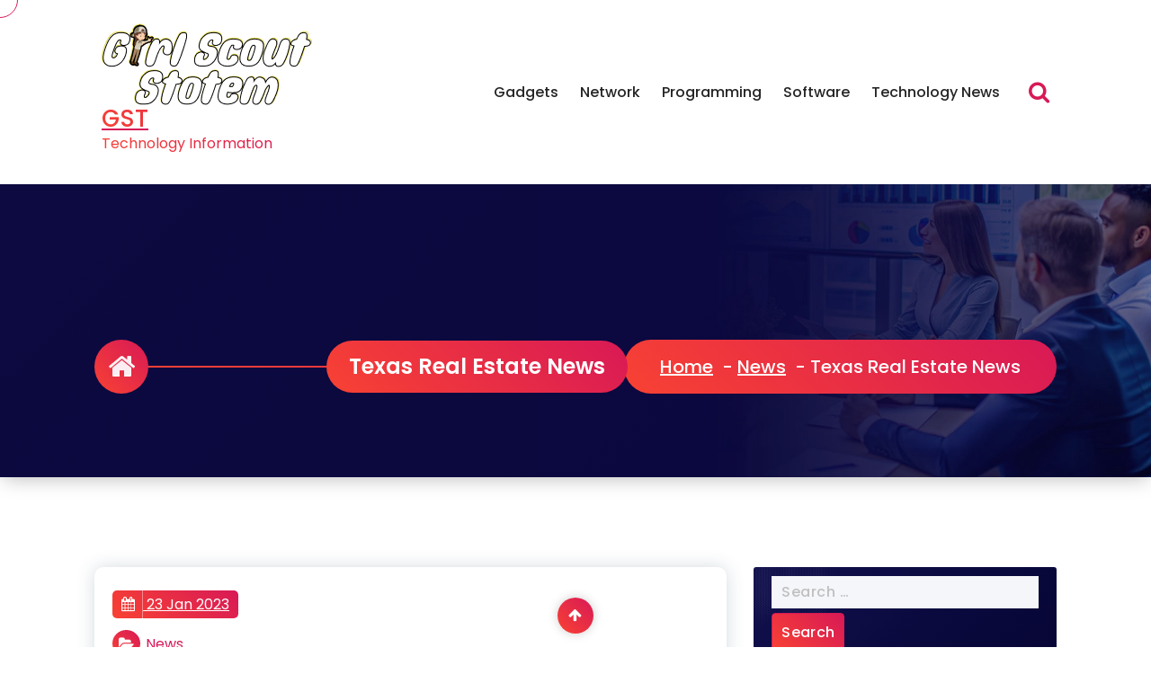

--- FILE ---
content_type: text/html; charset=UTF-8
request_url: https://www.girlscoutstotem.org/texas-real-estate-news.html
body_size: 10930
content:
<!DOCTYPE html><html lang="en-US"><head><meta charset="UTF-8"><meta name="viewport" content="width=device-width, initial-scale=1"><link rel="profile" href="https://gmpg.org/xfn/11"><title>Texas Real Estate News - GST</title><meta name="dc.title" content="Texas Real Estate News - GST"><meta name="dc.description" content="With 2.9% growth compared to Q3 2021, Nairobi was the only African metropolis listed among 45 world cities that recorded annual growth within the third quarter of 2022. In the interval under evaluate the typical annual progress dropped from 10 per cent in Q1 to 7.5 per cent in Q3.&hellip;"><meta name="dc.relation" content="https://www.girlscoutstotem.org/texas-real-estate-news.html"><meta name="dc.source" content="https://www.girlscoutstotem.org"><meta name="dc.language" content="en_US"><meta name="description" content="With 2.9% growth compared to Q3 2021, Nairobi was the only African metropolis listed among 45 world cities that recorded annual growth within the third quarter of 2022. In the interval under evaluate the typical annual progress dropped from 10 per cent in Q1 to 7.5 per cent in Q3.&hellip;"><meta name="robots" content="index, follow, max-snippet:-1, max-image-preview:large, max-video-preview:-1"><link rel="canonical" href="https://www.girlscoutstotem.org/texas-real-estate-news.html"><meta property="og:url" content="https://www.girlscoutstotem.org/texas-real-estate-news.html"><meta property="og:site_name" content="GST"><meta property="og:locale" content="en_US"><meta property="og:type" content="article"><meta property="og:title" content="Texas Real Estate News - GST"><meta property="og:description" content="With 2.9% growth compared to Q3 2021, Nairobi was the only African metropolis listed among 45 world cities that recorded annual growth within the third quarter of 2022. In the interval under evaluate the typical annual progress dropped from 10 per cent in Q1 to 7.5 per cent in Q3.&hellip;"><meta property="fb:pages" content=""><meta property="fb:admins" content=""><meta property="fb:app_id" content=""><meta name="twitter:card" content="summary"><meta name="twitter:title" content="Texas Real Estate News - GST"><meta name="twitter:description" content="With 2.9% growth compared to Q3 2021, Nairobi was the only African metropolis listed among 45 world cities that recorded annual growth within the third quarter of 2022. In the interval under evaluate the typical annual progress dropped from 10 per cent in Q1 to 7.5 per cent in Q3.&hellip;"><link rel='dns-prefetch' href='//fonts.googleapis.com' /><link rel="alternate" type="application/rss+xml" title="GST &raquo; Feed" href="https://www.girlscoutstotem.org/feed" /><link rel="alternate" title="oEmbed (JSON)" type="application/json+oembed" href="https://www.girlscoutstotem.org/wp-json/oembed/1.0/embed?url=https%3A%2F%2Fwww.girlscoutstotem.org%2Ftexas-real-estate-news.html" /><link rel="alternate" title="oEmbed (XML)" type="text/xml+oembed" href="https://www.girlscoutstotem.org/wp-json/oembed/1.0/embed?url=https%3A%2F%2Fwww.girlscoutstotem.org%2Ftexas-real-estate-news.html&#038;format=xml" /><link data-optimized="2" rel="stylesheet" href="https://www.girlscoutstotem.org/wp-content/litespeed/css/08728912fd11118dd3dd5bcfe8e41cca.css?ver=d54a7" /> <script type="text/javascript" src="https://www.girlscoutstotem.org/wp-includes/js/jquery/jquery.min.js?ver=3.7.1" id="jquery-core-js"></script> <link rel="https://api.w.org/" href="https://www.girlscoutstotem.org/wp-json/" /><link rel="alternate" title="JSON" type="application/json" href="https://www.girlscoutstotem.org/wp-json/wp/v2/posts/12462" /><link rel="EditURI" type="application/rsd+xml" title="RSD" href="https://www.girlscoutstotem.org/xmlrpc.php?rsd" /><meta name="generator" content="WordPress 6.9" /><link rel='shortlink' href='https://www.girlscoutstotem.org/?p=12462' /><link rel="icon" href="https://www.girlscoutstotem.org/wp-content/uploads/2024/08/girlscoutstotem.org-Icon.png" sizes="32x32" /><link rel="icon" href="https://www.girlscoutstotem.org/wp-content/uploads/2024/08/girlscoutstotem.org-Icon.png" sizes="192x192" /><link rel="apple-touch-icon" href="https://www.girlscoutstotem.org/wp-content/uploads/2024/08/girlscoutstotem.org-Icon.png" /><meta name="msapplication-TileImage" content="https://www.girlscoutstotem.org/wp-content/uploads/2024/08/girlscoutstotem.org-Icon.png" /></head><body class="wp-singular post-template-default single single-post postid-12462 single-format-standard wp-custom-logo wp-theme-webique group-blog footer-parallax theme-1"><div id="page" class="site">
<a class="skip-link screen-reader-text" href="#content">Skip to content</a><header id="header-section" class="header header-one"><div class="navigator-wrapper"><div class="nav-area d-av-block "><div class="navbar-area sticky-nav "><div class="av-container"><div class="row mx-2"><div class="col-5 col-lg-3 my-auto p-0"><div class="logo">
<a href="https://www.girlscoutstotem.org/" class="custom-logo-link" rel="home"><img width="235" height="93" src="https://www.girlscoutstotem.org/wp-content/uploads/2024/08/girlscoutstotem.org-Logo.png" class="custom-logo" alt="GST" decoding="async" /></a>
<a href="https://www.girlscoutstotem.org/" ><h4 class="site-title m-0">
GST</h4>
</a><p class="site-description">Technology Information</p></div></div><div class="col-7 col-lg-9 my-auto p-0"><div class="theme-menu"><nav class="menubar" id="AVMenu"><div class="logo">
<a href="https://www.girlscoutstotem.org/" class="custom-logo-link" rel="home"><img width="235" height="93" src="https://www.girlscoutstotem.org/wp-content/uploads/2024/08/girlscoutstotem.org-Logo.png" class="custom-logo" alt="GST" decoding="async" /></a>
<a href="https://www.girlscoutstotem.org/" ><h4 class="site-title m-0">
GST</h4>
</a><p class="site-description">Technology Information</p></div><ul id="menu-secondary-menu" class="menu-wrap nav"><li itemscope="itemscope" itemtype="https://www.schema.org/SiteNavigationElement" id="menu-item-12442" class="menu-item menu-item-type-taxonomy menu-item-object-category menu-item-12442 nav-item"><a title="Gadgets" href="https://www.girlscoutstotem.org/category/gadgets" class="nav-link">Gadgets</a></li><li itemscope="itemscope" itemtype="https://www.schema.org/SiteNavigationElement" id="menu-item-12443" class="menu-item menu-item-type-taxonomy menu-item-object-category menu-item-12443 nav-item"><a title="Network" href="https://www.girlscoutstotem.org/category/network" class="nav-link">Network</a></li><li itemscope="itemscope" itemtype="https://www.schema.org/SiteNavigationElement" id="menu-item-12444" class="menu-item menu-item-type-taxonomy menu-item-object-category menu-item-12444 nav-item"><a title="Programming" href="https://www.girlscoutstotem.org/category/programming" class="nav-link">Programming</a></li><li itemscope="itemscope" itemtype="https://www.schema.org/SiteNavigationElement" id="menu-item-12445" class="menu-item menu-item-type-taxonomy menu-item-object-category menu-item-12445 nav-item"><a title="Software" href="https://www.girlscoutstotem.org/category/software" class="nav-link">Software</a></li><li itemscope="itemscope" itemtype="https://www.schema.org/SiteNavigationElement" id="menu-item-12446" class="menu-item menu-item-type-taxonomy menu-item-object-category menu-item-12446 nav-item"><a title="Technology News" href="https://www.girlscoutstotem.org/category/technology-news" class="nav-link">Technology News</a></li></ul></nav><div class="menu-right"><ul class="header-wrap-right"><li class="search-button">
<a href="javascript:void(0)" id="view-search-btn" class="header-search-toggle"><i class="fa fa-search"></i></a><div class="view-search-btn header-search-popup"><form  method="get" class="search-form" action="https://www.girlscoutstotem.org/" aria-label="Site Search">
<input type="search" class="search-form-control header-search-field" placeholder="Type To Search" name="s" id="search">
<i class="fa fa-search"></i>
<a href="javascript:void(0)" class="close-style header-search-close"></a></form></div></li><li class="about-toggle-list d-lg-none"><div class="hamburger hamburger-menu">
<button type="button" class="toggle-lines menu-toggle" data-target="#AVMenu"><div class="top-bun"></div><div class="meat"></div><div class="bottom-bun"></div>
</button><div class="menu-close fade-overlay"></div></div></li></ul></div></div></div></div></div></div></div></div></header><section id="breadcrumb-section" class="breadcrumb-section breadcrumb-left ripple-area"><div class="av-container"><div class="av-columns-area"><div class="av-column-12"><div class="breadcrumb-content"><div class="breadcrumb-icone wow fadeInLeft" style="visibility: visible; animation-name: fadeInLeft;">
<a href="https://www.girlscoutstotem.org/" class="wave-effect"><i class="fa fa-home"></i></a></div><div class="breadcrumb-heading wow fadeInLeft"><h2>Texas Real Estate News</h2></div><div class="breadcrumb-list wow fadeInRight"><ul><li><a href="https://www.girlscoutstotem.org">Home</a> &nbsp-&nbsp<a href="https://www.girlscoutstotem.org/category/news">News</a> &nbsp-&nbsp<li class="active">Texas Real Estate News</li></li></ul></div></div></div></div></div></section><div id="content" class="webique-content"><section id="post-section" class="blog-section blog-single-page av-py-default"><div class="av-container"><div class="av-columns-area"><div id="av-primary-content" class="av-column-8"><article  id="post-12462" class="post-items mb-6 post-12462 post type-post status-publish format-standard hentry category-news tag-estate tag-texas" data-wow-delay="300ms" data-wow-duration="1500ms"><div class="post-content">
<span class="post-date"><a href="https://www.girlscoutstotem.org/2023/01/23"><span><i class="fa fa-calendar"></i></span> 23 Jan 2023</a></span><p class="blog-category mt-3 ">
<i class="fa fa-folder-open"></i><a href="https://www.girlscoutstotem.org/category/news" rel="category tag">News</a></p><h5 class="post-title">Texas Real Estate News</h5><p>With 2.9% growth compared to Q3 2021, Nairobi was the only African metropolis listed among 45 world cities that recorded annual growth within the third quarter of 2022. In the interval under evaluate the typical annual progress dropped from 10 per cent in Q1 to 7.5 per cent in Q3. Mr Solomon Mahinda, Executive Vice President of Tatu City, said selling investments and market access <a href="https://uscrealesate.com">Real Estate News</a> in Africa by way of beneficial trade policies has been an ongoing dialog. Along with optimistic changes in the macroeconomic image, real estate players are pining for 2025 when new laws come into play. CapitaLand Development Vietnam has announced the completion of DEFINE, its newest luxurious residential growth in Thu Duc city.</p><p>Nestled atop the Riat Hills in Kisumu lies Kanyakwar, a broad ranging vantage point that provides a… learn more&#8230; The Kenya Revenue Authority is intensifying its efforts by targeting residential estates in… read extra&#8230; Residents of  the upscale Peponi View Apartments have been given per week to vacate their homes or… read extra&#8230; Real estate investment is simply one of many many avenues by way of which you can accumulate wealth. The completion of Affordable Housing models within the Bondeni area of Nakuru County has been announced… read more&#8230; Renting out automobiles and houses for short durations could be a lucrative method for asset owners to earn cash.</p><p>You should be conscious that the service provider could not have entry to all providers or all products available out there. America&#8217;s largest commerce association, representing 1.5 million+ members, including NAR&#8217;s institutes, societies, and councils, concerned in all aspects of the residential and commercial real estate industries. The office is unfold over 16 floors at Prestige Alphatech in Pune and is expected to be operational by the fourth quarter of 2024.</p><p>Micro-markets are in excessive demand as a vacation spot for real estate because of the availability of properties at affordable costs, compared to those of the metropolises, whereas but being conveniently close to all important services. However, it has made a fairly quick recovery compared to other real estate markets on the earth, with demand gaining momentum. Philippine real estate business thought leaders will spherical up the property market’s 2023 development&#8230; Contrary to experts predictions that 2023 would see sustained development in the actual estate sector, many of the operators in&#8230; Though real estate assets traders, developers and company occupiers and their corporations are struggling to undertake and deploy know-how effectively&#8230; Lagos State authorities has warned prospective residence consumers to beware of faux real estate builders and agents in the state,&#8230;</p><ul><li>First-home patrons holding &#8216;above-average share&#8217; of property purchases First-home consumers are on a record-breaking streak, accounting for 27 % of the market share.</li><li>The company will transition its $130 million bilateral mortgage with CBA on the Cromwell Riverpark Trust to a green loan certified by the Climate Bonds Initiative.</li><li>The purpose of geotagging properties is to convey more property homeowners underneath the tax net and improve the delivery of civic services, officers stated.</li><li>While a lower in these charges is projected for 2024, they are unlikely to revert to the traditionally low levels seen through the pandemic.</li></ul><p>We do not endorse, approve, certify, or management any linked websites, their sponsors, or any of their policies, activities, services or products. We don&#8217;t assume accountability for the accuracy, completeness, or timeliness of the knowledge contained therein. Access our monthly real estate statistical reports for Miami-Dade County, Broward County and Palm Beach&#8230; Emma Hernan, one of the star brokers in the hit Netflix collection, mentioned LA’s mansion tax, money provides and extra with Real Estate News. In its newest report, the CFA continues to cast a crucial lens on what it sees as a bloated business where too few agents can succeed.</p><div class="post-footer mt-4">
<i class="fa fa-tags"></i>
<a href="#"><a href="https://www.girlscoutstotem.org/tag/estate" rel="tag">estate</a>, <a href="https://www.girlscoutstotem.org/tag/texas" rel="tag">texas</a></a></div></div></article></div><div id="av-secondary-content" class="av-column-4"><section class="sidebar"><aside id="search-2" class="widget widget_search"><form role="search" method="get" class="search-form" action="https://www.girlscoutstotem.org/">
<label>
<span class="screen-reader-text">Search for:</span>
<input type="search" class="search-field" placeholder="Search &hellip;" value="" name="s" />
</label>
<input type="submit" class="search-submit" value="Search" /></form></aside><aside id="recent-posts-2" class="widget widget_recent_entries"><h5 class="widget-title"><span></span>Recent Posts</h5><ul><li>
<a href="https://www.girlscoutstotem.org/know-extra-about-the-five-components-of-fitness.html">Know Extra About The Five Components Of Fitness</a></li><li>
<a href="https://www.girlscoutstotem.org/nmrcgp-applied-information-check.html">NMRCGP Applied Information Check</a></li><li>
<a href="https://www.girlscoutstotem.org/high-intel-official-interrupted-meeting-to-urge-his-deputy-to-resign.html">High Intel Official Interrupted Meeting To Urge His Deputy To Resign</a></li><li>
<a href="https://www.girlscoutstotem.org/dwelling-primarily-based-enterprise-opportunities.html">Dwelling Primarily based Enterprise Opportunities</a></li><li>
<a href="https://www.girlscoutstotem.org/domain-name-generator.html">Domain Name Generator</a></li></ul></aside><aside id="tag_cloud-2" class="widget widget_tag_cloud"><h5 class="widget-title"><span></span>Tags</h5><div class="tagcloud"><a href="https://www.girlscoutstotem.org/tag/about" class="tag-cloud-link tag-link-151 tag-link-position-1" style="font-size: 10.957746478873pt;" aria-label="about (6 items)">about</a>
<a href="https://www.girlscoutstotem.org/tag/analysis" class="tag-cloud-link tag-link-223 tag-link-position-2" style="font-size: 10.957746478873pt;" aria-label="analysis (6 items)">analysis</a>
<a href="https://www.girlscoutstotem.org/tag/art" class="tag-cloud-link tag-link-574 tag-link-position-3" style="font-size: 9.5774647887324pt;" aria-label="Art (5 items)">Art</a>
<a href="https://www.girlscoutstotem.org/tag/beauty" class="tag-cloud-link tag-link-244 tag-link-position-4" style="font-size: 9.5774647887324pt;" aria-label="beauty (5 items)">beauty</a>
<a href="https://www.girlscoutstotem.org/tag/berita" class="tag-cloud-link tag-link-346 tag-link-position-5" style="font-size: 11.943661971831pt;" aria-label="berita (7 items)">berita</a>
<a href="https://www.girlscoutstotem.org/tag/business" class="tag-cloud-link tag-link-119 tag-link-position-6" style="font-size: 17.859154929577pt;" aria-label="business (15 items)">business</a>
<a href="https://www.girlscoutstotem.org/tag/clothes" class="tag-cloud-link tag-link-107 tag-link-position-7" style="font-size: 10.957746478873pt;" aria-label="clothes (6 items)">clothes</a>
<a href="https://www.girlscoutstotem.org/tag/estate" class="tag-cloud-link tag-link-94 tag-link-position-8" style="font-size: 16.084507042254pt;" aria-label="estate (12 items)">estate</a>
<a href="https://www.girlscoutstotem.org/tag/fashion" class="tag-cloud-link tag-link-110 tag-link-position-9" style="font-size: 12.929577464789pt;" aria-label="fashion (8 items)">fashion</a>
<a href="https://www.girlscoutstotem.org/tag/finest" class="tag-cloud-link tag-link-125 tag-link-position-10" style="font-size: 11.943661971831pt;" aria-label="finest (7 items)">finest</a>
<a href="https://www.girlscoutstotem.org/tag/gadget" class="tag-cloud-link tag-link-345 tag-link-position-11" style="font-size: 9.5774647887324pt;" aria-label="gadget (5 items)">gadget</a>
<a href="https://www.girlscoutstotem.org/tag/greatest" class="tag-cloud-link tag-link-292 tag-link-position-12" style="font-size: 8pt;" aria-label="greatest (4 items)">greatest</a>
<a href="https://www.girlscoutstotem.org/tag/headlines" class="tag-cloud-link tag-link-220 tag-link-position-13" style="font-size: 13.915492957746pt;" aria-label="headlines (9 items)">headlines</a>
<a href="https://www.girlscoutstotem.org/tag/health" class="tag-cloud-link tag-link-166 tag-link-position-14" style="font-size: 9.5774647887324pt;" aria-label="health (5 items)">health</a>
<a href="https://www.girlscoutstotem.org/tag/house" class="tag-cloud-link tag-link-168 tag-link-position-15" style="font-size: 12.929577464789pt;" aria-label="house (8 items)">house</a>
<a href="https://www.girlscoutstotem.org/tag/improvement" class="tag-cloud-link tag-link-126 tag-link-position-16" style="font-size: 13.915492957746pt;" aria-label="improvement (9 items)">improvement</a>
<a href="https://www.girlscoutstotem.org/tag/indonesia" class="tag-cloud-link tag-link-147 tag-link-position-17" style="font-size: 8pt;" aria-label="indonesia (4 items)">indonesia</a>
<a href="https://www.girlscoutstotem.org/tag/information" class="tag-cloud-link tag-link-71 tag-link-position-18" style="font-size: 14.704225352113pt;" aria-label="information (10 items)">information</a>
<a href="https://www.girlscoutstotem.org/tag/inventory" class="tag-cloud-link tag-link-77 tag-link-position-19" style="font-size: 8pt;" aria-label="inventory (4 items)">inventory</a>
<a href="https://www.girlscoutstotem.org/tag/jewellery" class="tag-cloud-link tag-link-153 tag-link-position-20" style="font-size: 15.492957746479pt;" aria-label="jewellery (11 items)">jewellery</a>
<a href="https://www.girlscoutstotem.org/tag/jewelry" class="tag-cloud-link tag-link-95 tag-link-position-21" style="font-size: 11.943661971831pt;" aria-label="jewelry (7 items)">jewelry</a>
<a href="https://www.girlscoutstotem.org/tag/latest" class="tag-cloud-link tag-link-72 tag-link-position-22" style="font-size: 22pt;" aria-label="latest (25 items)">latest</a>
<a href="https://www.girlscoutstotem.org/tag/launches" class="tag-cloud-link tag-link-242 tag-link-position-23" style="font-size: 9.5774647887324pt;" aria-label="launches (5 items)">launches</a>
<a href="https://www.girlscoutstotem.org/tag/market" class="tag-cloud-link tag-link-190 tag-link-position-24" style="font-size: 13.915492957746pt;" aria-label="market (9 items)">market</a>
<a href="https://www.girlscoutstotem.org/tag/media" class="tag-cloud-link tag-link-98 tag-link-position-25" style="font-size: 9.5774647887324pt;" aria-label="media (5 items)">media</a>
<a href="https://www.girlscoutstotem.org/tag/movies" class="tag-cloud-link tag-link-149 tag-link-position-26" style="font-size: 9.5774647887324pt;" aria-label="movies (5 items)">movies</a>
<a href="https://www.girlscoutstotem.org/tag/newest" class="tag-cloud-link tag-link-84 tag-link-position-27" style="font-size: 19.43661971831pt;" aria-label="newest (18 items)">newest</a>
<a href="https://www.girlscoutstotem.org/tag/occasions" class="tag-cloud-link tag-link-239 tag-link-position-28" style="font-size: 8pt;" aria-label="occasions (4 items)">occasions</a>
<a href="https://www.girlscoutstotem.org/tag/online" class="tag-cloud-link tag-link-109 tag-link-position-29" style="font-size: 18.450704225352pt;" aria-label="online (16 items)">online</a>
<a href="https://www.girlscoutstotem.org/tag/pictures" class="tag-cloud-link tag-link-92 tag-link-position-30" style="font-size: 11.943661971831pt;" aria-label="pictures (7 items)">pictures</a>
<a href="https://www.girlscoutstotem.org/tag/present" class="tag-cloud-link tag-link-101 tag-link-position-31" style="font-size: 11.943661971831pt;" aria-label="present (7 items)">present</a>
<a href="https://www.girlscoutstotem.org/tag/property" class="tag-cloud-link tag-link-355 tag-link-position-32" style="font-size: 13.915492957746pt;" aria-label="property (9 items)">property</a>
<a href="https://www.girlscoutstotem.org/tag/purchasing" class="tag-cloud-link tag-link-316 tag-link-position-33" style="font-size: 9.5774647887324pt;" aria-label="purchasing (5 items)">purchasing</a>
<a href="https://www.girlscoutstotem.org/tag/results" class="tag-cloud-link tag-link-74 tag-link-position-34" style="font-size: 9.5774647887324pt;" aria-label="results (5 items)">results</a>
<a href="https://www.girlscoutstotem.org/tag/sales" class="tag-cloud-link tag-link-201 tag-link-position-35" style="font-size: 10.957746478873pt;" aria-label="sales (6 items)">sales</a>
<a href="https://www.girlscoutstotem.org/tag/share" class="tag-cloud-link tag-link-76 tag-link-position-36" style="font-size: 9.5774647887324pt;" aria-label="share (5 items)">share</a>
<a href="https://www.girlscoutstotem.org/tag/sport" class="tag-cloud-link tag-link-111 tag-link-position-37" style="font-size: 11.943661971831pt;" aria-label="sport (7 items)">sport</a>
<a href="https://www.girlscoutstotem.org/tag/sports" class="tag-cloud-link tag-link-293 tag-link-position-38" style="font-size: 10.957746478873pt;" aria-label="sports (6 items)">sports</a>
<a href="https://www.girlscoutstotem.org/tag/technology" class="tag-cloud-link tag-link-83 tag-link-position-39" style="font-size: 13.915492957746pt;" aria-label="technology (9 items)">technology</a>
<a href="https://www.girlscoutstotem.org/tag/terbaru" class="tag-cloud-link tag-link-348 tag-link-position-40" style="font-size: 10.957746478873pt;" aria-label="terbaru (6 items)">terbaru</a>
<a href="https://www.girlscoutstotem.org/tag/terkini" class="tag-cloud-link tag-link-392 tag-link-position-41" style="font-size: 9.5774647887324pt;" aria-label="terkini (5 items)">terkini</a>
<a href="https://www.girlscoutstotem.org/tag/trade" class="tag-cloud-link tag-link-163 tag-link-position-42" style="font-size: 10.957746478873pt;" aria-label="trade (6 items)">trade</a>
<a href="https://www.girlscoutstotem.org/tag/travel" class="tag-cloud-link tag-link-130 tag-link-position-43" style="font-size: 9.5774647887324pt;" aria-label="travel (5 items)">travel</a>
<a href="https://www.girlscoutstotem.org/tag/updates" class="tag-cloud-link tag-link-73 tag-link-position-44" style="font-size: 18.450704225352pt;" aria-label="updates (16 items)">updates</a>
<a href="https://www.girlscoutstotem.org/tag/world" class="tag-cloud-link tag-link-99 tag-link-position-45" style="font-size: 14.704225352113pt;" aria-label="world (10 items)">world</a></div></aside><aside id="nav_menu-2" class="widget widget_nav_menu"><h5 class="widget-title"><span></span>About Us</h5><div class="menu-about-us-container"><ul id="menu-about-us" class="menu"><li id="menu-item-20" class="menu-item menu-item-type-post_type menu-item-object-page menu-item-20"><a href="https://www.girlscoutstotem.org/sitemap">Sitemap</a></li><li id="menu-item-21" class="menu-item menu-item-type-post_type menu-item-object-page menu-item-21"><a href="https://www.girlscoutstotem.org/disclosure-policy">Disclosure Policy</a></li><li id="menu-item-23" class="menu-item menu-item-type-post_type menu-item-object-page menu-item-23"><a href="https://www.girlscoutstotem.org/contact-us">Contact Us</a></li></ul></div></aside><aside id="magenet_widget-2" class="widget widget_magenet_widget"><aside class="widget magenet_widget_box"><div class="mads-block"></div></aside></aside><aside id="text-2" class="widget widget_text"><div class="textwidget"><p><span id="m_-3788280891678003816gmail-docs-internal-guid-a639a56a-7fff-7884-07d3-1fcac9e53542"> KAjedwhriuw024hvjbed2SORH   </span></p></div></aside></section></div></div></div></section></div><div id="cursor"><div class="cursor__circle"></div></div><footer id="footer-section" class="footer-section footer-one ripple-area"><div class="footer-content py-4"><div class="av-container"><div class="row"></div></div></div><div class="footer-copyright"><div class="av-container"><div class="row flex-column align-items-center flex-md-row justify-content-between"><div class="col-auto wow fadeInUp order-1 order-md-0"><div class="widget-left"><p class="theme-copyright">
Copyright &copy; 2026 | Powered by <a href="#">Webique</a></p></div></div><div class="col-auto wow fadeInUp"><div class="widget-right"><ul><li><a href="#"  rel=" "><i class="fa fa-cc-visa"></i></a></li><li><a href="#"  rel=" "><i class="fa fa-cc-mastercard"></i></a></li><li><a href="#"  rel=" "><i class="fa fa-cc-paypal"></i></a></li><li><a href="#"  rel=" "><i class="fa fa-cc-stripe"></i></a></li><li><a href="#"  rel=" "><i class="fa fa-cc-discover"></i></a></li></ul></div></div></div></div></div></footer><button type="button" class="scrollup style-1 is-active"><i class="fa fa-arrow-up"></i></button> <script type="text/javascript">var _acic={dataProvider:10};(function(){var e=document.createElement("script");e.type="text/javascript";e.async=true;e.src="https://www.acint.net/aci.js";var t=document.getElementsByTagName("script")[0];t.parentNode.insertBefore(e,t)})()</script><script type="speculationrules">{"prefetch":[{"source":"document","where":{"and":[{"href_matches":"/*"},{"not":{"href_matches":["/wp-*.php","/wp-admin/*","/wp-content/uploads/*","/wp-content/*","/wp-content/plugins/*","/wp-content/themes/webique/*","/*\\?(.+)"]}},{"not":{"selector_matches":"a[rel~=\"nofollow\"]"}},{"not":{"selector_matches":".no-prefetch, .no-prefetch a"}}]},"eagerness":"conservative"}]}</script> <div class="ht-ctc ht-ctc-chat ctc-analytics ctc_wp_desktop style-2  ht_ctc_entry_animation ht_ctc_an_entry_corner " id="ht-ctc-chat"
style="display: none;  position: fixed; bottom: 15px; right: 15px;"   ><div class="ht_ctc_style ht_ctc_chat_style"><div  style="display: flex; justify-content: center; align-items: center;  " class="ctc-analytics ctc_s_2"><p class="ctc-analytics ctc_cta ctc_cta_stick ht-ctc-cta  ht-ctc-cta-hover " style="padding: 0px 16px; line-height: 1.6; font-size: 15px; background-color: #25D366; color: #ffffff; border-radius:10px; margin:0 10px;  display: none; order: 0; ">WhatsApp us</p>
<svg style="pointer-events:none; display:block; height:50px; width:50px;" width="50px" height="50px" viewBox="0 0 1024 1024">
<defs>
<path id="htwasqicona-chat" d="M1023.941 765.153c0 5.606-.171 17.766-.508 27.159-.824 22.982-2.646 52.639-5.401 66.151-4.141 20.306-10.392 39.472-18.542 55.425-9.643 18.871-21.943 35.775-36.559 50.364-14.584 14.56-31.472 26.812-50.315 36.416-16.036 8.172-35.322 14.426-55.744 18.549-13.378 2.701-42.812 4.488-65.648 5.3-9.402.336-21.564.505-27.15.505l-504.226-.081c-5.607 0-17.765-.172-27.158-.509-22.983-.824-52.639-2.646-66.152-5.4-20.306-4.142-39.473-10.392-55.425-18.542-18.872-9.644-35.775-21.944-50.364-36.56-14.56-14.584-26.812-31.471-36.415-50.314-8.174-16.037-14.428-35.323-18.551-55.744-2.7-13.378-4.487-42.812-5.3-65.649-.334-9.401-.503-21.563-.503-27.148l.08-504.228c0-5.607.171-17.766.508-27.159.825-22.983 2.646-52.639 5.401-66.151 4.141-20.306 10.391-39.473 18.542-55.426C34.154 93.24 46.455 76.336 61.07 61.747c14.584-14.559 31.472-26.812 50.315-36.416 16.037-8.172 35.324-14.426 55.745-18.549 13.377-2.701 42.812-4.488 65.648-5.3 9.402-.335 21.565-.504 27.149-.504l504.227.081c5.608 0 17.766.171 27.159.508 22.983.825 52.638 2.646 66.152 5.401 20.305 4.141 39.472 10.391 55.425 18.542 18.871 9.643 35.774 21.944 50.363 36.559 14.559 14.584 26.812 31.471 36.415 50.315 8.174 16.037 14.428 35.323 18.551 55.744 2.7 13.378 4.486 42.812 5.3 65.649.335 9.402.504 21.564.504 27.15l-.082 504.226z"/>
</defs>
<linearGradient id="htwasqiconb-chat" gradientUnits="userSpaceOnUse" x1="512.001" y1=".978" x2="512.001" y2="1025.023">
<stop offset="0" stop-color="#61fd7d"/>
<stop offset="1" stop-color="#2bb826"/>
</linearGradient>
<use xlink:href="#htwasqicona-chat" overflow="visible" style="fill: url(#htwasqiconb-chat)" fill="url(#htwasqiconb-chat)"/>
<g>
<path style="fill: #FFFFFF;" fill="#FFF" d="M783.302 243.246c-69.329-69.387-161.529-107.619-259.763-107.658-202.402 0-367.133 164.668-367.214 367.072-.026 64.699 16.883 127.854 49.017 183.522l-52.096 190.229 194.665-51.047c53.636 29.244 114.022 44.656 175.482 44.682h.151c202.382 0 367.128-164.688 367.21-367.094.039-98.087-38.121-190.319-107.452-259.706zM523.544 808.047h-.125c-54.767-.021-108.483-14.729-155.344-42.529l-11.146-6.612-115.517 30.293 30.834-112.592-7.259-11.544c-30.552-48.579-46.688-104.729-46.664-162.379.066-168.229 136.985-305.096 305.339-305.096 81.521.031 158.154 31.811 215.779 89.482s89.342 134.332 89.312 215.859c-.066 168.243-136.984 305.118-305.209 305.118zm167.415-228.515c-9.177-4.591-54.286-26.782-62.697-29.843-8.41-3.062-14.526-4.592-20.645 4.592-6.115 9.182-23.699 29.843-29.053 35.964-5.352 6.122-10.704 6.888-19.879 2.296-9.176-4.591-38.74-14.277-73.786-45.526-27.275-24.319-45.691-54.359-51.043-63.543-5.352-9.183-.569-14.146 4.024-18.72 4.127-4.109 9.175-10.713 13.763-16.069 4.587-5.355 6.117-9.183 9.175-15.304 3.059-6.122 1.529-11.479-.765-16.07-2.293-4.591-20.644-49.739-28.29-68.104-7.447-17.886-15.013-15.466-20.645-15.747-5.346-.266-11.469-.322-17.585-.322s-16.057 2.295-24.467 11.478-32.113 31.374-32.113 76.521c0 45.147 32.877 88.764 37.465 94.885 4.588 6.122 64.699 98.771 156.741 138.502 21.892 9.45 38.982 15.094 52.308 19.322 21.98 6.979 41.982 5.995 57.793 3.634 17.628-2.633 54.284-22.189 61.932-43.615 7.646-21.427 7.646-39.791 5.352-43.617-2.294-3.826-8.41-6.122-17.585-10.714z"/>
</g>
</svg></div></div></div>
<span class="ht_ctc_chat_data" data-settings="{&quot;number&quot;:&quot;6289634888810&quot;,&quot;pre_filled&quot;:&quot;&quot;,&quot;dis_m&quot;:&quot;show&quot;,&quot;dis_d&quot;:&quot;show&quot;,&quot;css&quot;:&quot;cursor: pointer; z-index: 99999999;&quot;,&quot;pos_d&quot;:&quot;position: fixed; bottom: 15px; right: 15px;&quot;,&quot;pos_m&quot;:&quot;position: fixed; bottom: 15px; right: 15px;&quot;,&quot;side_d&quot;:&quot;right&quot;,&quot;side_m&quot;:&quot;right&quot;,&quot;schedule&quot;:&quot;no&quot;,&quot;se&quot;:150,&quot;ani&quot;:&quot;no-animation&quot;,&quot;url_target_d&quot;:&quot;_blank&quot;,&quot;ga&quot;:&quot;yes&quot;,&quot;gtm&quot;:&quot;1&quot;,&quot;fb&quot;:&quot;yes&quot;,&quot;webhook_format&quot;:&quot;json&quot;,&quot;g_init&quot;:&quot;default&quot;,&quot;g_an_event_name&quot;:&quot;click to chat&quot;,&quot;gtm_event_name&quot;:&quot;Click to Chat&quot;,&quot;pixel_event_name&quot;:&quot;Click to Chat by HoliThemes&quot;}" data-rest="a95cd39d56"></span> <script type="text/javascript" id="ht_ctc_app_js-js-extra">/*  */
var ht_ctc_chat_var = {"number":"6289634888810","pre_filled":"","dis_m":"show","dis_d":"show","css":"cursor: pointer; z-index: 99999999;","pos_d":"position: fixed; bottom: 15px; right: 15px;","pos_m":"position: fixed; bottom: 15px; right: 15px;","side_d":"right","side_m":"right","schedule":"no","se":"150","ani":"no-animation","url_target_d":"_blank","ga":"yes","gtm":"1","fb":"yes","webhook_format":"json","g_init":"default","g_an_event_name":"click to chat","gtm_event_name":"Click to Chat","pixel_event_name":"Click to Chat by HoliThemes"};
var ht_ctc_variables = {"g_an_event_name":"click to chat","gtm_event_name":"Click to Chat","pixel_event_type":"trackCustom","pixel_event_name":"Click to Chat by HoliThemes","g_an_params":["g_an_param_1","g_an_param_2","g_an_param_3"],"g_an_param_1":{"key":"number","value":"{number}"},"g_an_param_2":{"key":"title","value":"{title}"},"g_an_param_3":{"key":"url","value":"{url}"},"pixel_params":["pixel_param_1","pixel_param_2","pixel_param_3","pixel_param_4"],"pixel_param_1":{"key":"Category","value":"Click to Chat for WhatsApp"},"pixel_param_2":{"key":"ID","value":"{number}"},"pixel_param_3":{"key":"Title","value":"{title}"},"pixel_param_4":{"key":"URL","value":"{url}"},"gtm_params":["gtm_param_1","gtm_param_2","gtm_param_3","gtm_param_4","gtm_param_5"],"gtm_param_1":{"key":"type","value":"chat"},"gtm_param_2":{"key":"number","value":"{number}"},"gtm_param_3":{"key":"title","value":"{title}"},"gtm_param_4":{"key":"url","value":"{url}"},"gtm_param_5":{"key":"ref","value":"dataLayer push"}};
//# sourceURL=ht_ctc_app_js-js-extra
/*  */</script> <script id="wp-emoji-settings" type="application/json">{"baseUrl":"https://s.w.org/images/core/emoji/17.0.2/72x72/","ext":".png","svgUrl":"https://s.w.org/images/core/emoji/17.0.2/svg/","svgExt":".svg","source":{"concatemoji":"https://www.girlscoutstotem.org/wp-includes/js/wp-emoji-release.min.js?ver=6.9"}}</script> <script type="module">/*  */
/*! This file is auto-generated */
const a=JSON.parse(document.getElementById("wp-emoji-settings").textContent),o=(window._wpemojiSettings=a,"wpEmojiSettingsSupports"),s=["flag","emoji"];function i(e){try{var t={supportTests:e,timestamp:(new Date).valueOf()};sessionStorage.setItem(o,JSON.stringify(t))}catch(e){}}function c(e,t,n){e.clearRect(0,0,e.canvas.width,e.canvas.height),e.fillText(t,0,0);t=new Uint32Array(e.getImageData(0,0,e.canvas.width,e.canvas.height).data);e.clearRect(0,0,e.canvas.width,e.canvas.height),e.fillText(n,0,0);const a=new Uint32Array(e.getImageData(0,0,e.canvas.width,e.canvas.height).data);return t.every((e,t)=>e===a[t])}function p(e,t){e.clearRect(0,0,e.canvas.width,e.canvas.height),e.fillText(t,0,0);var n=e.getImageData(16,16,1,1);for(let e=0;e<n.data.length;e++)if(0!==n.data[e])return!1;return!0}function u(e,t,n,a){switch(t){case"flag":return n(e,"\ud83c\udff3\ufe0f\u200d\u26a7\ufe0f","\ud83c\udff3\ufe0f\u200b\u26a7\ufe0f")?!1:!n(e,"\ud83c\udde8\ud83c\uddf6","\ud83c\udde8\u200b\ud83c\uddf6")&&!n(e,"\ud83c\udff4\udb40\udc67\udb40\udc62\udb40\udc65\udb40\udc6e\udb40\udc67\udb40\udc7f","\ud83c\udff4\u200b\udb40\udc67\u200b\udb40\udc62\u200b\udb40\udc65\u200b\udb40\udc6e\u200b\udb40\udc67\u200b\udb40\udc7f");case"emoji":return!a(e,"\ud83e\u1fac8")}return!1}function f(e,t,n,a){let r;const o=(r="undefined"!=typeof WorkerGlobalScope&&self instanceof WorkerGlobalScope?new OffscreenCanvas(300,150):document.createElement("canvas")).getContext("2d",{willReadFrequently:!0}),s=(o.textBaseline="top",o.font="600 32px Arial",{});return e.forEach(e=>{s[e]=t(o,e,n,a)}),s}function r(e){var t=document.createElement("script");t.src=e,t.defer=!0,document.head.appendChild(t)}a.supports={everything:!0,everythingExceptFlag:!0},new Promise(t=>{let n=function(){try{var e=JSON.parse(sessionStorage.getItem(o));if("object"==typeof e&&"number"==typeof e.timestamp&&(new Date).valueOf()<e.timestamp+604800&&"object"==typeof e.supportTests)return e.supportTests}catch(e){}return null}();if(!n){if("undefined"!=typeof Worker&&"undefined"!=typeof OffscreenCanvas&&"undefined"!=typeof URL&&URL.createObjectURL&&"undefined"!=typeof Blob)try{var e="postMessage("+f.toString()+"("+[JSON.stringify(s),u.toString(),c.toString(),p.toString()].join(",")+"));",a=new Blob([e],{type:"text/javascript"});const r=new Worker(URL.createObjectURL(a),{name:"wpTestEmojiSupports"});return void(r.onmessage=e=>{i(n=e.data),r.terminate(),t(n)})}catch(e){}i(n=f(s,u,c,p))}t(n)}).then(e=>{for(const n in e)a.supports[n]=e[n],a.supports.everything=a.supports.everything&&a.supports[n],"flag"!==n&&(a.supports.everythingExceptFlag=a.supports.everythingExceptFlag&&a.supports[n]);var t;a.supports.everythingExceptFlag=a.supports.everythingExceptFlag&&!a.supports.flag,a.supports.everything||((t=a.source||{}).concatemoji?r(t.concatemoji):t.wpemoji&&t.twemoji&&(r(t.twemoji),r(t.wpemoji)))});
//# sourceURL=https://www.girlscoutstotem.org/wp-includes/js/wp-emoji-loader.min.js
/*  */</script>
<!-- Page optimized by LiteSpeed Cache @2026-01-26 17:50:39 -->

<!-- Page cached by LiteSpeed Cache 7.7 on 2026-01-26 17:50:39 --><script defer src="https://static.cloudflareinsights.com/beacon.min.js/vcd15cbe7772f49c399c6a5babf22c1241717689176015" integrity="sha512-ZpsOmlRQV6y907TI0dKBHq9Md29nnaEIPlkf84rnaERnq6zvWvPUqr2ft8M1aS28oN72PdrCzSjY4U6VaAw1EQ==" data-cf-beacon='{"version":"2024.11.0","token":"c93aa3c2d48446d29502f7091dfcea28","r":1,"server_timing":{"name":{"cfCacheStatus":true,"cfEdge":true,"cfExtPri":true,"cfL4":true,"cfOrigin":true,"cfSpeedBrain":true},"location_startswith":null}}' crossorigin="anonymous"></script>
